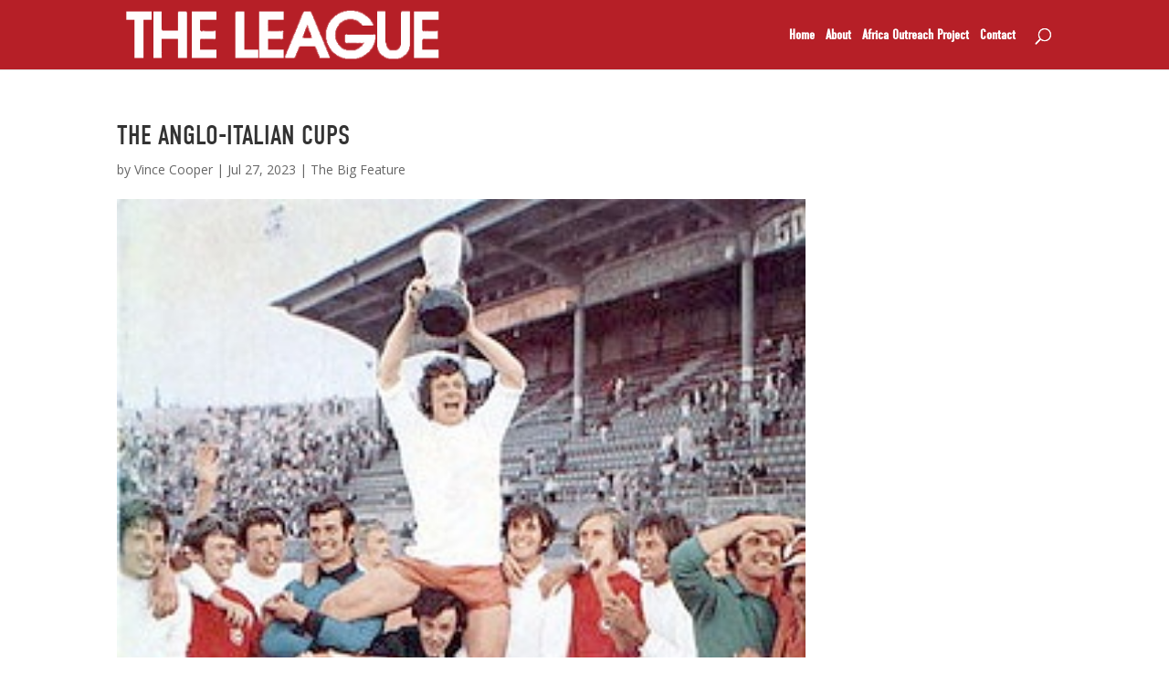

--- FILE ---
content_type: text/html; charset=UTF-8
request_url: https://readtheleague.com/the-big-feature/anglo-italian
body_size: 65383
content:
<!DOCTYPE html>
<html lang="en-US">
<head>
	<meta charset="UTF-8" />
<meta http-equiv="X-UA-Compatible" content="IE=edge">
	<link rel="pingback" href="https://readtheleague.com/xmlrpc.php" />

	<script type="text/javascript">
		document.documentElement.className = 'js';
	</script>

	<script>var et_site_url='https://readtheleague.com';var et_post_id='3452';function et_core_page_resource_fallback(a,b){"undefined"===typeof b&&(b=a.sheet.cssRules&&0===a.sheet.cssRules.length);b&&(a.onerror=null,a.onload=null,a.href?a.href=et_site_url+"/?et_core_page_resource="+a.id+et_post_id:a.src&&(a.src=et_site_url+"/?et_core_page_resource="+a.id+et_post_id))}
</script><title>THE ANGLO-ITALIAN CUPS | Read The League</title>
<meta name='robots' content='max-image-preview:large' />
<link rel='dns-prefetch' href='//use.typekit.net' />
<link rel='dns-prefetch' href='//fonts.googleapis.com' />
<link rel="alternate" type="application/rss+xml" title="Read The League &raquo; Feed" href="https://readtheleague.com/feed" />
<link rel="alternate" type="application/rss+xml" title="Read The League &raquo; Comments Feed" href="https://readtheleague.com/comments/feed" />
<link rel="alternate" title="oEmbed (JSON)" type="application/json+oembed" href="https://readtheleague.com/wp-json/oembed/1.0/embed?url=https%3A%2F%2Freadtheleague.com%2Fthe-big-feature%2Fanglo-italian" />
<link rel="alternate" title="oEmbed (XML)" type="text/xml+oembed" href="https://readtheleague.com/wp-json/oembed/1.0/embed?url=https%3A%2F%2Freadtheleague.com%2Fthe-big-feature%2Fanglo-italian&#038;format=xml" />
<meta content="ReadTheLeague Theme v.1.0.2" name="generator"/><style id='wp-img-auto-sizes-contain-inline-css' type='text/css'>
img:is([sizes=auto i],[sizes^="auto," i]){contain-intrinsic-size:3000px 1500px}
/*# sourceURL=wp-img-auto-sizes-contain-inline-css */
</style>
<style id='wp-emoji-styles-inline-css' type='text/css'>

	img.wp-smiley, img.emoji {
		display: inline !important;
		border: none !important;
		box-shadow: none !important;
		height: 1em !important;
		width: 1em !important;
		margin: 0 0.07em !important;
		vertical-align: -0.1em !important;
		background: none !important;
		padding: 0 !important;
	}
/*# sourceURL=wp-emoji-styles-inline-css */
</style>
<style id='wp-block-library-inline-css' type='text/css'>
:root{--wp-block-synced-color:#7a00df;--wp-block-synced-color--rgb:122,0,223;--wp-bound-block-color:var(--wp-block-synced-color);--wp-editor-canvas-background:#ddd;--wp-admin-theme-color:#007cba;--wp-admin-theme-color--rgb:0,124,186;--wp-admin-theme-color-darker-10:#006ba1;--wp-admin-theme-color-darker-10--rgb:0,107,160.5;--wp-admin-theme-color-darker-20:#005a87;--wp-admin-theme-color-darker-20--rgb:0,90,135;--wp-admin-border-width-focus:2px}@media (min-resolution:192dpi){:root{--wp-admin-border-width-focus:1.5px}}.wp-element-button{cursor:pointer}:root .has-very-light-gray-background-color{background-color:#eee}:root .has-very-dark-gray-background-color{background-color:#313131}:root .has-very-light-gray-color{color:#eee}:root .has-very-dark-gray-color{color:#313131}:root .has-vivid-green-cyan-to-vivid-cyan-blue-gradient-background{background:linear-gradient(135deg,#00d084,#0693e3)}:root .has-purple-crush-gradient-background{background:linear-gradient(135deg,#34e2e4,#4721fb 50%,#ab1dfe)}:root .has-hazy-dawn-gradient-background{background:linear-gradient(135deg,#faaca8,#dad0ec)}:root .has-subdued-olive-gradient-background{background:linear-gradient(135deg,#fafae1,#67a671)}:root .has-atomic-cream-gradient-background{background:linear-gradient(135deg,#fdd79a,#004a59)}:root .has-nightshade-gradient-background{background:linear-gradient(135deg,#330968,#31cdcf)}:root .has-midnight-gradient-background{background:linear-gradient(135deg,#020381,#2874fc)}:root{--wp--preset--font-size--normal:16px;--wp--preset--font-size--huge:42px}.has-regular-font-size{font-size:1em}.has-larger-font-size{font-size:2.625em}.has-normal-font-size{font-size:var(--wp--preset--font-size--normal)}.has-huge-font-size{font-size:var(--wp--preset--font-size--huge)}.has-text-align-center{text-align:center}.has-text-align-left{text-align:left}.has-text-align-right{text-align:right}.has-fit-text{white-space:nowrap!important}#end-resizable-editor-section{display:none}.aligncenter{clear:both}.items-justified-left{justify-content:flex-start}.items-justified-center{justify-content:center}.items-justified-right{justify-content:flex-end}.items-justified-space-between{justify-content:space-between}.screen-reader-text{border:0;clip-path:inset(50%);height:1px;margin:-1px;overflow:hidden;padding:0;position:absolute;width:1px;word-wrap:normal!important}.screen-reader-text:focus{background-color:#ddd;clip-path:none;color:#444;display:block;font-size:1em;height:auto;left:5px;line-height:normal;padding:15px 23px 14px;text-decoration:none;top:5px;width:auto;z-index:100000}html :where(.has-border-color){border-style:solid}html :where([style*=border-top-color]){border-top-style:solid}html :where([style*=border-right-color]){border-right-style:solid}html :where([style*=border-bottom-color]){border-bottom-style:solid}html :where([style*=border-left-color]){border-left-style:solid}html :where([style*=border-width]){border-style:solid}html :where([style*=border-top-width]){border-top-style:solid}html :where([style*=border-right-width]){border-right-style:solid}html :where([style*=border-bottom-width]){border-bottom-style:solid}html :where([style*=border-left-width]){border-left-style:solid}html :where(img[class*=wp-image-]){height:auto;max-width:100%}:where(figure){margin:0 0 1em}html :where(.is-position-sticky){--wp-admin--admin-bar--position-offset:var(--wp-admin--admin-bar--height,0px)}@media screen and (max-width:600px){html :where(.is-position-sticky){--wp-admin--admin-bar--position-offset:0px}}

/*# sourceURL=wp-block-library-inline-css */
</style><style id='global-styles-inline-css' type='text/css'>
:root{--wp--preset--aspect-ratio--square: 1;--wp--preset--aspect-ratio--4-3: 4/3;--wp--preset--aspect-ratio--3-4: 3/4;--wp--preset--aspect-ratio--3-2: 3/2;--wp--preset--aspect-ratio--2-3: 2/3;--wp--preset--aspect-ratio--16-9: 16/9;--wp--preset--aspect-ratio--9-16: 9/16;--wp--preset--color--black: #000000;--wp--preset--color--cyan-bluish-gray: #abb8c3;--wp--preset--color--white: #ffffff;--wp--preset--color--pale-pink: #f78da7;--wp--preset--color--vivid-red: #cf2e2e;--wp--preset--color--luminous-vivid-orange: #ff6900;--wp--preset--color--luminous-vivid-amber: #fcb900;--wp--preset--color--light-green-cyan: #7bdcb5;--wp--preset--color--vivid-green-cyan: #00d084;--wp--preset--color--pale-cyan-blue: #8ed1fc;--wp--preset--color--vivid-cyan-blue: #0693e3;--wp--preset--color--vivid-purple: #9b51e0;--wp--preset--gradient--vivid-cyan-blue-to-vivid-purple: linear-gradient(135deg,rgb(6,147,227) 0%,rgb(155,81,224) 100%);--wp--preset--gradient--light-green-cyan-to-vivid-green-cyan: linear-gradient(135deg,rgb(122,220,180) 0%,rgb(0,208,130) 100%);--wp--preset--gradient--luminous-vivid-amber-to-luminous-vivid-orange: linear-gradient(135deg,rgb(252,185,0) 0%,rgb(255,105,0) 100%);--wp--preset--gradient--luminous-vivid-orange-to-vivid-red: linear-gradient(135deg,rgb(255,105,0) 0%,rgb(207,46,46) 100%);--wp--preset--gradient--very-light-gray-to-cyan-bluish-gray: linear-gradient(135deg,rgb(238,238,238) 0%,rgb(169,184,195) 100%);--wp--preset--gradient--cool-to-warm-spectrum: linear-gradient(135deg,rgb(74,234,220) 0%,rgb(151,120,209) 20%,rgb(207,42,186) 40%,rgb(238,44,130) 60%,rgb(251,105,98) 80%,rgb(254,248,76) 100%);--wp--preset--gradient--blush-light-purple: linear-gradient(135deg,rgb(255,206,236) 0%,rgb(152,150,240) 100%);--wp--preset--gradient--blush-bordeaux: linear-gradient(135deg,rgb(254,205,165) 0%,rgb(254,45,45) 50%,rgb(107,0,62) 100%);--wp--preset--gradient--luminous-dusk: linear-gradient(135deg,rgb(255,203,112) 0%,rgb(199,81,192) 50%,rgb(65,88,208) 100%);--wp--preset--gradient--pale-ocean: linear-gradient(135deg,rgb(255,245,203) 0%,rgb(182,227,212) 50%,rgb(51,167,181) 100%);--wp--preset--gradient--electric-grass: linear-gradient(135deg,rgb(202,248,128) 0%,rgb(113,206,126) 100%);--wp--preset--gradient--midnight: linear-gradient(135deg,rgb(2,3,129) 0%,rgb(40,116,252) 100%);--wp--preset--font-size--small: 13px;--wp--preset--font-size--medium: 20px;--wp--preset--font-size--large: 36px;--wp--preset--font-size--x-large: 42px;--wp--preset--spacing--20: 0.44rem;--wp--preset--spacing--30: 0.67rem;--wp--preset--spacing--40: 1rem;--wp--preset--spacing--50: 1.5rem;--wp--preset--spacing--60: 2.25rem;--wp--preset--spacing--70: 3.38rem;--wp--preset--spacing--80: 5.06rem;--wp--preset--shadow--natural: 6px 6px 9px rgba(0, 0, 0, 0.2);--wp--preset--shadow--deep: 12px 12px 50px rgba(0, 0, 0, 0.4);--wp--preset--shadow--sharp: 6px 6px 0px rgba(0, 0, 0, 0.2);--wp--preset--shadow--outlined: 6px 6px 0px -3px rgb(255, 255, 255), 6px 6px rgb(0, 0, 0);--wp--preset--shadow--crisp: 6px 6px 0px rgb(0, 0, 0);}:where(.is-layout-flex){gap: 0.5em;}:where(.is-layout-grid){gap: 0.5em;}body .is-layout-flex{display: flex;}.is-layout-flex{flex-wrap: wrap;align-items: center;}.is-layout-flex > :is(*, div){margin: 0;}body .is-layout-grid{display: grid;}.is-layout-grid > :is(*, div){margin: 0;}:where(.wp-block-columns.is-layout-flex){gap: 2em;}:where(.wp-block-columns.is-layout-grid){gap: 2em;}:where(.wp-block-post-template.is-layout-flex){gap: 1.25em;}:where(.wp-block-post-template.is-layout-grid){gap: 1.25em;}.has-black-color{color: var(--wp--preset--color--black) !important;}.has-cyan-bluish-gray-color{color: var(--wp--preset--color--cyan-bluish-gray) !important;}.has-white-color{color: var(--wp--preset--color--white) !important;}.has-pale-pink-color{color: var(--wp--preset--color--pale-pink) !important;}.has-vivid-red-color{color: var(--wp--preset--color--vivid-red) !important;}.has-luminous-vivid-orange-color{color: var(--wp--preset--color--luminous-vivid-orange) !important;}.has-luminous-vivid-amber-color{color: var(--wp--preset--color--luminous-vivid-amber) !important;}.has-light-green-cyan-color{color: var(--wp--preset--color--light-green-cyan) !important;}.has-vivid-green-cyan-color{color: var(--wp--preset--color--vivid-green-cyan) !important;}.has-pale-cyan-blue-color{color: var(--wp--preset--color--pale-cyan-blue) !important;}.has-vivid-cyan-blue-color{color: var(--wp--preset--color--vivid-cyan-blue) !important;}.has-vivid-purple-color{color: var(--wp--preset--color--vivid-purple) !important;}.has-black-background-color{background-color: var(--wp--preset--color--black) !important;}.has-cyan-bluish-gray-background-color{background-color: var(--wp--preset--color--cyan-bluish-gray) !important;}.has-white-background-color{background-color: var(--wp--preset--color--white) !important;}.has-pale-pink-background-color{background-color: var(--wp--preset--color--pale-pink) !important;}.has-vivid-red-background-color{background-color: var(--wp--preset--color--vivid-red) !important;}.has-luminous-vivid-orange-background-color{background-color: var(--wp--preset--color--luminous-vivid-orange) !important;}.has-luminous-vivid-amber-background-color{background-color: var(--wp--preset--color--luminous-vivid-amber) !important;}.has-light-green-cyan-background-color{background-color: var(--wp--preset--color--light-green-cyan) !important;}.has-vivid-green-cyan-background-color{background-color: var(--wp--preset--color--vivid-green-cyan) !important;}.has-pale-cyan-blue-background-color{background-color: var(--wp--preset--color--pale-cyan-blue) !important;}.has-vivid-cyan-blue-background-color{background-color: var(--wp--preset--color--vivid-cyan-blue) !important;}.has-vivid-purple-background-color{background-color: var(--wp--preset--color--vivid-purple) !important;}.has-black-border-color{border-color: var(--wp--preset--color--black) !important;}.has-cyan-bluish-gray-border-color{border-color: var(--wp--preset--color--cyan-bluish-gray) !important;}.has-white-border-color{border-color: var(--wp--preset--color--white) !important;}.has-pale-pink-border-color{border-color: var(--wp--preset--color--pale-pink) !important;}.has-vivid-red-border-color{border-color: var(--wp--preset--color--vivid-red) !important;}.has-luminous-vivid-orange-border-color{border-color: var(--wp--preset--color--luminous-vivid-orange) !important;}.has-luminous-vivid-amber-border-color{border-color: var(--wp--preset--color--luminous-vivid-amber) !important;}.has-light-green-cyan-border-color{border-color: var(--wp--preset--color--light-green-cyan) !important;}.has-vivid-green-cyan-border-color{border-color: var(--wp--preset--color--vivid-green-cyan) !important;}.has-pale-cyan-blue-border-color{border-color: var(--wp--preset--color--pale-cyan-blue) !important;}.has-vivid-cyan-blue-border-color{border-color: var(--wp--preset--color--vivid-cyan-blue) !important;}.has-vivid-purple-border-color{border-color: var(--wp--preset--color--vivid-purple) !important;}.has-vivid-cyan-blue-to-vivid-purple-gradient-background{background: var(--wp--preset--gradient--vivid-cyan-blue-to-vivid-purple) !important;}.has-light-green-cyan-to-vivid-green-cyan-gradient-background{background: var(--wp--preset--gradient--light-green-cyan-to-vivid-green-cyan) !important;}.has-luminous-vivid-amber-to-luminous-vivid-orange-gradient-background{background: var(--wp--preset--gradient--luminous-vivid-amber-to-luminous-vivid-orange) !important;}.has-luminous-vivid-orange-to-vivid-red-gradient-background{background: var(--wp--preset--gradient--luminous-vivid-orange-to-vivid-red) !important;}.has-very-light-gray-to-cyan-bluish-gray-gradient-background{background: var(--wp--preset--gradient--very-light-gray-to-cyan-bluish-gray) !important;}.has-cool-to-warm-spectrum-gradient-background{background: var(--wp--preset--gradient--cool-to-warm-spectrum) !important;}.has-blush-light-purple-gradient-background{background: var(--wp--preset--gradient--blush-light-purple) !important;}.has-blush-bordeaux-gradient-background{background: var(--wp--preset--gradient--blush-bordeaux) !important;}.has-luminous-dusk-gradient-background{background: var(--wp--preset--gradient--luminous-dusk) !important;}.has-pale-ocean-gradient-background{background: var(--wp--preset--gradient--pale-ocean) !important;}.has-electric-grass-gradient-background{background: var(--wp--preset--gradient--electric-grass) !important;}.has-midnight-gradient-background{background: var(--wp--preset--gradient--midnight) !important;}.has-small-font-size{font-size: var(--wp--preset--font-size--small) !important;}.has-medium-font-size{font-size: var(--wp--preset--font-size--medium) !important;}.has-large-font-size{font-size: var(--wp--preset--font-size--large) !important;}.has-x-large-font-size{font-size: var(--wp--preset--font-size--x-large) !important;}
/*# sourceURL=global-styles-inline-css */
</style>

<style id='classic-theme-styles-inline-css' type='text/css'>
/*! This file is auto-generated */
.wp-block-button__link{color:#fff;background-color:#32373c;border-radius:9999px;box-shadow:none;text-decoration:none;padding:calc(.667em + 2px) calc(1.333em + 2px);font-size:1.125em}.wp-block-file__button{background:#32373c;color:#fff;text-decoration:none}
/*# sourceURL=/wp-includes/css/classic-themes.min.css */
</style>
<link rel='stylesheet' id='readtl-style-css' href='https://readtheleague.com/wp-content/themes/readtheleague/style.css?ver=6.9' type='text/css' media='all' />
<link rel='stylesheet' id='font-awesome-css' href='https://readtheleague.com/wp-content/themes/readtheleague/css/font-awesome.min.css?ver=4.0.3' type='text/css' media='all' />
<link rel='stylesheet' id='style-name-css' href='https://readtheleague.com/wp-content/themes/readtheleague/css/font-awesome.min.css?ver=6.9' type='text/css' media='all' />
<link crossorigin="anonymous" rel='stylesheet' id='style-fonts-css' href='//fonts.googleapis.com/css?family=Roboto%3A500%2C300&#038;ver=6.9' type='text/css' media='all' />
<link crossorigin="anonymous" rel='stylesheet' id='divi-fonts-css' href='https://fonts.googleapis.com/css?family=Open+Sans:300italic,400italic,600italic,700italic,800italic,400,300,600,700,800&#038;subset=latin,latin-ext&#038;display=swap' type='text/css' media='all' />
<link rel='stylesheet' id='divi-style-css' href='https://readtheleague.com/wp-content/themes/readtheleague/style.css?ver=4.9.4' type='text/css' media='all' />
<link crossorigin="anonymous" rel='stylesheet' id='et-builder-googlefonts-cached-css' href='https://fonts.googleapis.com/css?family=Nunito:200,200italic,300,300italic,regular,italic,600,600italic,700,700italic,800,800italic,900,900italic&#038;subset=cyrillic,cyrillic-ext,latin,latin-ext,vietnamese&#038;display=swap' type='text/css' media='all' />
<link rel='stylesheet' id='dashicons-css' href='https://readtheleague.com/wp-includes/css/dashicons.min.css?ver=6.9' type='text/css' media='all' />
<script type="text/javascript" src="https://readtheleague.com/wp-includes/js/jquery/jquery.min.js?ver=3.7.1" id="jquery-core-js"></script>
<script type="text/javascript" src="https://readtheleague.com/wp-includes/js/jquery/jquery-migrate.min.js?ver=3.4.1" id="jquery-migrate-js"></script>
<link rel="https://api.w.org/" href="https://readtheleague.com/wp-json/" /><link rel="alternate" title="JSON" type="application/json" href="https://readtheleague.com/wp-json/wp/v2/posts/3452" /><link rel="EditURI" type="application/rsd+xml" title="RSD" href="https://readtheleague.com/xmlrpc.php?rsd" />
<meta name="generator" content="WordPress 6.9" />
<link rel="canonical" href="https://readtheleague.com/the-big-feature/anglo-italian" />
<link rel='shortlink' href='https://readtheleague.com/?p=3452' />
<meta name="viewport" content="width=device-width, initial-scale=1.0, maximum-scale=1.0, user-scalable=0" /><link rel="preload" href="https://readtheleague.com/wp-content/themes/Divi/core/admin/fonts/modules.ttf" as="font" crossorigin="anonymous"><link rel="amphtml" href="https://readtheleague.com/the-big-feature/anglo-italian?amp=1"><link rel="stylesheet" id="et-divi-customizer-global-cached-inline-styles" href="https://readtheleague.com/wp-content/et-cache/global/et-divi-customizer-global-17672654869542.min.css" onerror="et_core_page_resource_fallback(this, true)" onload="et_core_page_resource_fallback(this)" /></head>
<body class="wp-singular post-template-default single single-post postid-3452 single-format-standard wp-theme-Divi wp-child-theme-readtheleague the-big-feature et_pb_button_helper_class et_non_fixed_nav et_show_nav et_pb_show_title et_primary_nav_dropdown_animation_fade et_secondary_nav_dropdown_animation_fade et_header_style_left et_pb_footer_columns4 et_cover_background et_pb_gutter osx et_pb_gutters3 et_right_sidebar et_divi_theme et-db et_minified_js et_minified_css">
	<div id="page-container">

	
	
			<header id="main-header" data-height-onload="62">
			<div class="container clearfix et_menu_container">
							<div class="logo_container">
					<span class="logo_helper"></span>
					<a href="https://readtheleague.com/">
						<img src="https://readtheleague.com/wp-content/uploads/2016/08/logofooter.png" alt="Read The League" id="logo" data-height-percentage="78" />
					</a>
				</div>
							<div id="et-top-navigation" data-height="62" data-fixed-height="40">
											<nav id="top-menu-nav">
						<ul id="top-menu" class="nav"><li id="menu-item-183" class="menu-item menu-item-type-post_type menu-item-object-page menu-item-home menu-item-183"><a href="https://readtheleague.com/">Home</a></li>
<li id="menu-item-190" class="menu-item menu-item-type-post_type menu-item-object-page menu-item-190"><a href="https://readtheleague.com/about">About</a></li>
<li id="menu-item-381" class="menu-item menu-item-type-post_type menu-item-object-page menu-item-381"><a href="https://readtheleague.com/africa-outreach-project">Africa Outreach Project</a></li>
<li id="menu-item-193" class="menu-item menu-item-type-post_type menu-item-object-page menu-item-193"><a href="https://readtheleague.com/contact">Contact</a></li>
</ul>						</nav>
					
					
					
										<div id="et_top_search">
						<span id="et_search_icon"></span>
					</div>
					
					<div id="et_mobile_nav_menu">
				<div class="mobile_nav closed">
					<span class="select_page">Select Page</span>
					<span class="mobile_menu_bar mobile_menu_bar_toggle"></span>
				</div>
			</div>				</div> <!-- #et-top-navigation -->
			</div> <!-- .container -->
			<div class="et_search_outer">
				<div class="container et_search_form_container">
					<form role="search" method="get" class="et-search-form" action="https://readtheleague.com/">
					<input type="search" class="et-search-field" placeholder="Search &hellip;" value="" name="s" title="Search for:" />					</form>
					<span class="et_close_search_field"></span>
				</div>
			</div>
		</header> <!-- #main-header -->
			<div id="et-main-area">
	<script async src="//pagead2.googlesyndication.com/pagead/js/adsbygoogle.js"></script>
<script>
  (adsbygoogle = window.adsbygoogle || []).push({
    google_ad_client: "ca-pub-4041992821442115",
    enable_page_level_ads: true
  });
</script>

<div id="main-content">
	<div class="container">
		<div id="content-area" class="clearfix">
			<div id="left-area">
							
				
				<article id="post-3452" class="et_pb_post post-3452 post type-post status-publish format-standard has-post-thumbnail hentry category-the-big-feature">
											<div class="et_post_meta_wrapper">
							<h1 class="entry-title">THE ANGLO-ITALIAN CUPS</h1>

						<p class="post-meta"> by <span class="author vcard"><a href="https://readtheleague.com/author/vince-cooper" title="Posts by Vince Cooper" rel="author">Vince Cooper</a></span> | <span class="published">Jul 27, 2023</span> | <a href="https://readtheleague.com/category/the-big-feature" rel="category tag">The Big Feature</a></p><img src="https://readtheleague.com/wp-content/uploads/2018/10/IMG_9857.jpeg" alt="THE ANGLO-ITALIAN CUPS" class="" width="1080" height="675" />
												</div> <!-- .et_post_meta_wrapper -->
				
					<div class="entry-content">
					<p>BY Vince Cooper</p>
<p>THERE have been a number of different Anglo-Italian Cup competitions including, a little confusingly, two at the same time for a couple of seasons in the 70s</p>
<p>We’re going to clear up the confusion (or perhaps create more) with the definitive (or not) history of the tournament (or tournaments)</p>
<p>The idea was first mooted In 1967 when 3rd Division Queen’s Park Rangers shocked football by beating top-tier West Bromwich Albion to take the League Cup. What should have been a ticket into Europe was denied the West London team by a UEFA rule that prohibited third-tier teams from playing in continental competitions.</p>
<p><a href="https://readtheleague.com/the-big-feature/the-anglo-italian-cups/attachment/a3c4db9b-316a-4544-867d-b741474315d2" rel="attachment wp-att-3461"><img fetchpriority="high" decoding="async" class="alignnone size-medium wp-image-3461" src="https://readtheleague.com/wp-content/uploads/2018/10/A3C4DB9B-316A-4544-867D-B741474315D2-300x198.jpeg" alt="" width="300" height="198" srcset="https://readtheleague.com/wp-content/uploads/2018/10/A3C4DB9B-316A-4544-867D-B741474315D2-300x198.jpeg 300w, https://readtheleague.com/wp-content/uploads/2018/10/A3C4DB9B-316A-4544-867D-B741474315D2-768x507.jpeg 768w, https://readtheleague.com/wp-content/uploads/2018/10/A3C4DB9B-316A-4544-867D-B741474315D2.jpeg 1024w" sizes="(max-width: 300px) 100vw, 300px" /></a></p>
<p><em>Swindon Town 1969</em></p>
<p><strong>THE INTERNATIONAL LEAGUE CUP WINNERS’ CUP</strong></p>
<p>When the same thing occurred with Swindon Town beating Arsenal two years later, the Football League decided to compensate the Wiltshire club by organising a two-legged match with Coppa Italia winners Roma.</p>
<p><a href="https://readtheleague.com/the-big-feature/the-anglo-italian-cups/attachment/7cf1e1f9-6550-483e-b603-1db9c4b2d3fb" rel="attachment wp-att-3454"><img loading="lazy" decoding="async" class="alignnone size-medium wp-image-3454" src="https://readtheleague.com/wp-content/uploads/2018/10/7CF1E1F9-6550-483E-B603-1DB9C4B2D3FB-196x300.jpeg" alt="" width="196" height="300" srcset="https://readtheleague.com/wp-content/uploads/2018/10/7CF1E1F9-6550-483E-B603-1DB9C4B2D3FB-196x300.jpeg 196w, https://readtheleague.com/wp-content/uploads/2018/10/7CF1E1F9-6550-483E-B603-1DB9C4B2D3FB.jpeg 255w" sizes="auto, (max-width: 196px) 100vw, 196px" /></a></p>
<p><em>The Second leg programme</em></p>
<p>Swindon lost the first-leg in front of an estimated crowd of 50,000 at Rome’s Stadio Olimpico although the 2-1 defeat gave them hope for the return. In fact The Robins could well have returned all-square.</p>
<p>Fabio Enzo gave the hosts the lead from the spot after English referee Kevin Howley awarded a dubious penalty (one of the features of the two-legged ties was that the refs were from the visiting team’s country).</p>
<p>The Italians had dominated the first half but seven minutes into the second period their visitors levelled. A great run on the right by Rod Thomas ended with the Town man obstructed. From the resulting free-kick the ball ran loose and Peter Noble was on hand to drive it home.</p>
<p><img loading="lazy" decoding="async" class="alignnone size-medium wp-image-6574" src="https://readtheleague.com/wp-content/uploads/2018/10/IMG_9453-150x300.jpeg" alt="" width="150" height="300" srcset="https://readtheleague.com/wp-content/uploads/2018/10/IMG_9453-150x300.jpeg 150w, https://readtheleague.com/wp-content/uploads/2018/10/IMG_9453.jpeg 412w" sizes="auto, (max-width: 150px) 100vw, 150px" /></p>
<p><em>Winning goalscorer Renato Cappellini</em></p>
<p>Renato Capoellini’s header restored home advantage but Swindon had good chances to equalise again in the closing stages and came away with a creditable 2-1 loss.</p>
<p>There were 11,976 in attendance at the County Ground for the return two weeks later and they witnessed a Swindon display that might have even outshone the Wembley win over Arsenal.</p>
<p><img loading="lazy" decoding="async" class="alignnone size-medium wp-image-6573" src="https://readtheleague.com/wp-content/uploads/2018/10/IMG_9452-1-300x167.jpeg" alt="" width="300" height="167" /></p>
<p><em>Action from the second leg at the County Ground</em></p>
<p>Arthur Horsfield struck after just five minutes to level the tie on aggregate and it was one-way traffic with Horsfield scoring twice more and Don Rogers also finding the net giving the Wiltshire team a 4-0 win on the day, 5-2 on aggregate to give Fred Ford’s men a famous win over Helenio Herrera and Roma.</p>
<p>Ford had been brought in to replace League Cup-winning manager Danny Williams after the latter had left to take over at Sheffield Wednesday and he would enjoy a fine first season with a pair of Anglo-Italian wins to go alongside a highest-ever league placing of 5th in the 3rd Division.</p>
<p><img loading="lazy" decoding="async" class="alignnone size-full wp-image-6579" src="https://readtheleague.com/wp-content/uploads/2018/10/IMG_9455.jpeg" alt="" width="183" height="275" /></p>
<p><em>Swindon’s hat-trick hero Arthur Horsfield.</em></p>
<p><strong>ANGLO-ITALIAN LEAGUE CUP WINNERS’ CUP</strong></p>
<p>There was a slight name change for year two but the concept remained the same, Copa Italia winners v League Cup winners.</p>
<p>Manchester City had completed a cup double in the previous campaign, not only beating West Bromwich Albion in the League Cup final but also claiming the European Cup Winners’ Cup.  Bologna claimed the Copa Italia by winning a four-team league containing Torino, Cagliari and Varese.</p>
<p><img loading="lazy" decoding="async" class="alignnone size-medium wp-image-6566" src="https://readtheleague.com/wp-content/uploads/2018/10/IMG_9444-151x300.jpeg" alt="" width="151" height="300" srcset="https://readtheleague.com/wp-content/uploads/2018/10/IMG_9444-151x300.jpeg 151w, https://readtheleague.com/wp-content/uploads/2018/10/IMG_9444.jpeg 440w" sizes="auto, (max-width: 151px) 100vw, 151px" /></p>
<p><em>Bologna’s first-leg scorer </em><em>Francesco Rizzo</em></p>
<p>Bologna won the the first leg at their Stadio Renato Dall’Ara by a solitary goal from Italian international Francesco Rizzo. The return drew a crowd of 25,843 to Maine Road with most no doubt expecting a star-studded City to turn things around, especially with the Italians missing three first choice players.</p>
<p><img loading="lazy" decoding="async" class="alignnone size-medium wp-image-6567" src="https://readtheleague.com/wp-content/uploads/2018/10/IMG_9443-300x153.jpeg" alt="" width="300" height="153" srcset="https://readtheleague.com/wp-content/uploads/2018/10/IMG_9443-300x153.jpeg 300w, https://readtheleague.com/wp-content/uploads/2018/10/IMG_9443.jpeg 450w" sizes="auto, (max-width: 300px) 100vw, 300px" /></p>
<p><em>City players applaud their conquerors</em></p>
<p>But the Italians had other ideas. They shocked their hosts when Marino Perani fired them into a 16th-minute lead which Francis Lee equalised ten minutes later. Veteran goalkeeper Giuseppe Vavassori then held the Citizens at bay and Bologna retook the lead when winger Bruno Pace, who had set up his team’s first goal did it again, this time crossing for Giuseppe Savoldi to score. George Heslop equalised on the night for City but that 1-0 home win meant that it was the Italians who claimed the trophy.</p>
<p>The third staging saw Tottenham Hotspur take on Torino and record a comfortable 3-0 aggregate victory in the last staging of the tournament.</p>
<p><img loading="lazy" decoding="async" class="alignnone size-medium wp-image-6569" src="https://readtheleague.com/wp-content/uploads/2018/10/IMG_9448-195x300.jpeg" alt="" width="195" height="300" /></p>
<p><em>Action from Torino v Spurs</em></p>
<p>Spurs travelled to Turin for the first leg and after an hour of goalless football, Steve Perryman burst clear on the right wing and saw his cross met perfectly by Martin Chivers who fired home to give the Londoners a lead they thoroughly deserved on a night where they dominated their opponents in front of 50,000 fans.</p>
<p><img loading="lazy" decoding="async" class="alignnone size-medium wp-image-6570" src="https://readtheleague.com/wp-content/uploads/2018/10/IMG_9449-171x300.jpeg" alt="" width="171" height="300" /></p>
<p><em>The line-ups for the second leg</em></p>
<p>The 31,403 in attendance for the second leg at White Hart Lane was further evidence of how much fans enjoyed seeing their team face continental opposition. This time they saw a dominant Spurs with goals from Chivers and Alan Gilzean, sealing the win. The victory was the first of two European trophies Spurs would win that season as they also took the UEFA Cup.</p>
<p><img loading="lazy" decoding="async" class="alignnone size-medium wp-image-7112" src="https://readtheleague.com/wp-content/uploads/2018/10/IMG_9928-300x208.jpeg" alt="" width="300" height="208" /></p>
<p><em>Spurs with the trophy</em></p>
<p><strong>THE ANGLO-ITALIAN CUP WINNERS CUP</strong></p>
<p>That competition then took a four-year break before returning in 1975 with a change as it was now between the Coppa Italia and F.A. Cup winners.</p>
<p>West Ham had taken the F. A. Cup with a win over Fulham whilst Fiorentina had claimed the Italian competition, which had by now reverted to a one-off final, beating Milan 3-2 in a thriller in Rome.</p>
<p>The first match took place in early September with The Hammers having made a decent start in England whilst <em>I Viola’s </em>season had yet to get underway.</p>
<p>Advantage Hammers? Not quite. At the Stadio Artemio Franchi West Ham ‘keeper Melvyn Day allowed Vincenzo Guerini’s shot through his hands after 20 minutes and that proved to be the only goal action the 30,000 crowd saw.</p>
<p>It was three months before the teams met in the second leg at Upton Park, both teams were struggling in their respective leagues with West Ham having tumbled down the table following a good start and Fiorentina second from bottom in Serie A.</p>
<p>England manager Don Revie was among a disappointing 14,699 crowd, no doubt in preparation for England’s upcoming World Cup qualifiers against Italy and with an eye on promising youngster Giancarlo Antognoni.</p>
<div id="attachment_7059" style="width: 230px" class="wp-caption alignnone"><img loading="lazy" decoding="async" aria-describedby="caption-attachment-7059" class="size-medium wp-image-7059" src="https://readtheleague.com/wp-content/uploads/2018/10/IMG_9859-220x300.jpeg" alt="" width="220" height="300" /><p id="caption-attachment-7059" class="wp-caption-text"><em>Giancarlo Antognoni</em></p></div>
<p>Once again the Italians took the lead in the 20th minute, with the goal this time coming from Walter Speggiorin. After that Antognoni ran the show and, try as they might, The Hammers couldn’t get in a blow falling to a second single-goal defeat.</p>
<p><img loading="lazy" decoding="async" class="alignnone size-full wp-image-7058" src="https://readtheleague.com/wp-content/uploads/2018/10/IMG_9858.jpeg" alt="" width="193" height="261" /></p>
<p>The final staging came in 1976 when Southampton, who had shocked Manchester United at Wembley, took on Napoli who hammered Hellas Verona 4-0 to take the Copa Italia.</p>
<p><img loading="lazy" decoding="async" class="alignnone size-medium wp-image-7062" src="https://readtheleague.com/wp-content/uploads/2018/10/IMG_9860-202x300.jpeg" alt="" width="202" height="300" srcset="https://readtheleague.com/wp-content/uploads/2018/10/IMG_9860-202x300.jpeg 202w, https://readtheleague.com/wp-content/uploads/2018/10/IMG_9860.jpeg 340w" sizes="auto, (max-width: 202px) 100vw, 202px" /></p>
<p><em>Walter Speggiorin of Napoli</em></p>
<p>Saints took a 1-0 lead to Naples courtesy of a Steve Williams goal in the first leg in September but they were overwhelmed when the teams met again, losing 4-0 at the Stadio San Paolo. Walter Speggiori, who had scored for Fiorentina against West Ham the year before had by this time moved on to Napoli and he again proved his liking for English opposition, netting twice.</p>
<p><img loading="lazy" decoding="async" class="alignnone size-full wp-image-6571" src="https://readtheleague.com/wp-content/uploads/2018/10/IMG_9450.jpeg" alt="" width="194" height="259" /></p>
<p><em>Gigi Peronace</em></p>
<p><strong>THE ANGLO-ITALIAN CUP</strong></p>
<p>In the meantime Italian ‘super agent’  Gigi Peronace &#8211; the man behind the transfers of Jimmy Greaves, Denis Law and John Charles and others to Italy in the late 50s and early 60s’ &#8211; came up with the concept of a summer tournament between English and Italian teams and thus the Anglo-Italian cup was born.</p>
<p>The competition was initially seen (in 1970) as a way of paying players’ wages in an extended close-season due to the staging of the World Cup in Mexico.</p>
<p>The format was a little confusing. There was six teams from each country divided into three groups of four. However, within the group the team’s only met their foreign counterparts, home and away. All points (including one for every goal scored) were then added up to produce two national ‘group’ winners who met in the final.</p>
<p>So, the points that you got against one set of teams would count in a ‘league’ with a completely different set!</p>
<p><strong>1970</strong></p>
<p>The six English sides in the first staging were Sheffield Wednesday, Swindon Town, Middlesbrough, West Bromwich Albion, Sunderland and Wolverhampton Wanderers. Representing Italy were Juventus, Napoli, Lanerossi Vicenza, A.S Roma, ACF Fiorentina and S.S Lazio.</p>
<p>Swindon recorded a home and away double against Juventus and also won on the road against Napoli although they lost the home match against the men from Naples. The seven goals Swindon scored saw them finish above unbeaten Middlesbrough, who scored a goal less, and Wolves whose 2-0 defeat to Lazio on the last day saw them just miss out.</p>
<p>The winners of the Italian ‘half’ came from the same group. Naples won two and lost two of their matches but banged in 10 goals which gave them a 14-point haul annd enabled them to finish four points clear of second-placed Fiorentina.</p>
<p><a href="https://readtheleague.com/the-big-feature/the-anglo-italian-cups/attachment/2d3409eb-4db4-449d-8851-3383a3ac1908" rel="attachment wp-att-3458"><img loading="lazy" decoding="async" class="alignnone size-medium wp-image-3458" src="https://readtheleague.com/wp-content/uploads/2018/10/2D3409EB-4DB4-449D-8851-3383A3AC1908-300x174.jpeg" alt="" width="300" height="174" srcset="https://readtheleague.com/wp-content/uploads/2018/10/2D3409EB-4DB4-449D-8851-3383A3AC1908-300x174.jpeg 300w, https://readtheleague.com/wp-content/uploads/2018/10/2D3409EB-4DB4-449D-8851-3383A3AC1908.jpeg 528w" sizes="auto, (max-width: 300px) 100vw, 300px" /></a></p>
<p><em>Swindon Town with the trophy</em></p>
<p>So it was Napoli and Swindon Town who met in the San Paolo Naples in front of 55,000 fans to decide the outcome. The match was marred by crowd trouble but when football was played the Wiltshire club were clearly on top. Peter Noble had scored twice and Arthur Horsfield added a third when the referee brought the game to an early end after 79 minutes.</p>
<p><a href="https://readtheleague.com/the-big-feature/the-anglo-italian-cups/attachment/d5f3f858-1d65-427c-a683-8811c0b53691" rel="attachment wp-att-3468"><img loading="lazy" decoding="async" class="alignnone size-medium wp-image-3468" src="https://readtheleague.com/wp-content/uploads/2018/10/D5F3F858-1D65-427C-A683-8811C0B53691-300x225.jpeg" alt="" width="300" height="225" srcset="https://readtheleague.com/wp-content/uploads/2018/10/D5F3F858-1D65-427C-A683-8811C0B53691-300x225.jpeg 300w, https://readtheleague.com/wp-content/uploads/2018/10/D5F3F858-1D65-427C-A683-8811C0B53691-510x382.jpeg 510w, https://readtheleague.com/wp-content/uploads/2018/10/D5F3F858-1D65-427C-A683-8811C0B53691.jpeg 600w" sizes="auto, (max-width: 300px) 100vw, 300px" /></a></p>
<p>Horsfield‘s goal cued a barrage of missiles to be hurled from the stands and Austrian ref Paul Schiller ordered the players off after a linesman was struck. The Italian fans had, it seems, been incensed by their team’s inability to match their English counterparts who once again belied their lowly domestic position by proving masters of the Italians.</p>
<p><strong>1971</strong></p>
<p>The 1971 tournament was played with the same format. The English representatives were headed by holders Swindon and joining them this time were Blackpool, Crystal Palace, Huddersfield Town, Stoke City and West Bromwich Albion. Representing Italy were Bologna, Cagliari, Inter,<span class="Apple-converted-space">  </span>Roma, Sampdoria and Hellas Verona.</p>
<p><a href="https://readtheleague.com/the-big-feature/the-anglo-italian-cups/attachment/1be9bc58-1f54-4c15-b04c-ca5a9e25df17" rel="attachment wp-att-3464"><img loading="lazy" decoding="async" class="alignnone size-medium wp-image-3464" src="https://readtheleague.com/wp-content/uploads/2018/10/1BE9BC58-1F54-4C15-B04C-CA5A9E25DF17-300x228.jpeg" alt="" width="300" height="228" srcset="https://readtheleague.com/wp-content/uploads/2018/10/1BE9BC58-1F54-4C15-B04C-CA5A9E25DF17-300x228.jpeg 300w, https://readtheleague.com/wp-content/uploads/2018/10/1BE9BC58-1F54-4C15-B04C-CA5A9E25DF17.jpeg 452w" sizes="auto, (max-width: 300px) 100vw, 300px" /></a></p>
<p>There were some notable performances by English clubs in the group stages.</p>
<p><img loading="lazy" decoding="async" class="alignnone size-medium wp-image-7052" src="https://readtheleague.com/wp-content/uploads/2018/10/IMG_9853-231x300.jpeg" alt="" width="231" height="300" /></p>
<p>Crystal<em> Palace v Inter Milan</em></p>
<p>Crystal Palace drew with Inter at home before beating them 2-1 in the San Siro with a brace from Bobby Tambling whilst Swindon were again impressive, putting four past Sampdoria at home before winning the return in Genoa.</p>
<p>But the holders were outdone by Blackpool who finished with an identical record of won 2 (both of their away games against Verona and Roma), drawn 1 and lost 1, but outscored their Wiltshire rivals by 10 goals to 9. Opposing them in the final would be Bologna, winners of the ‘Italian side’ of the draw after three victories and a defeat, and nine goals.</p>
<p><a href="https://readtheleague.com/the-big-feature/the-anglo-italian-cups/attachment/950f1fb7-acd4-4c07-8540-7da755ad1fe7" rel="attachment wp-att-3456"><img loading="lazy" decoding="async" class="alignnone size-full wp-image-3456" src="https://readtheleague.com/wp-content/uploads/2018/10/950F1FB7-ACD4-4C07-8540-7DA755AD1FE7.jpeg" alt="" width="250" height="238" /></a>%</p>
<p><em>Blackpool and John Craven lift the trophy</em></p>
<p>Blackpool had endured a difficult league season finishing bottom of the 1st Division and at the end of it club legend Jimmy Armfield hung up his boots. Meanwhile, Bologna had managed a lofty 5th-place finish in Serie A and were considered hot favourites. By the time the final was played, six weeks after the end of the season,</p>
<p>Blackpool had replaced Les Shannon as manager with Bob Stokoe and the cup final was his first game in charge.</p>
<p>A crowd of 26,00 were at the Stade Communale and they saw the home team take a first-half lead through Bruno Pace. However anyone who might have expected The Tangerines to fold would be wrong.  John Craven hit the equaliser after an hour and after no further score the match went into extra-time where Micky Burns popped up with the winner.</p>
<p><img loading="lazy" decoding="async" class="alignnone size-medium wp-image-7065" src="https://readtheleague.com/wp-content/uploads/2018/10/IMG_9856-300x211.jpeg" alt="" width="300" height="211" srcset="https://readtheleague.com/wp-content/uploads/2018/10/IMG_9856-300x211.jpeg 300w, https://readtheleague.com/wp-content/uploads/2018/10/IMG_9856.jpeg 468w" sizes="auto, (max-width: 300px) 100vw, 300px" /></p>
<p><em>Bottom of the 1st Division, Anglo-Italian Cup winners</em></p>
<p><strong>1972</strong></p>
<p>In 1972 the English entries were holders Blackpool, Birmingham City, Carlisle United, Leicester City, Stoke City and Sunderland while Italy were represented by Atalanta, Cagliari, Catanzaro, Lanerossi Vicenza, A.S. Roma and Sampdoria.</p>
<p>Blackpool again made it to the final having finished the group stage with an unblemished record that included a quite incredible 10-0 win over Lanerossi Vicenza in their final game. The Bloomfield Road club finished eight points clear of Carlisle United who had the consolation of having beaten Roma 3-2 in the Stadio Olimpico.</p>
<p>The Italian side of the draw was much tighter with Roma progressing despite that defeat to Carlisle, by virtue of the fact that they had scored one goal more than Atalanta.</p>
<p><img loading="lazy" decoding="async" class="alignnone size-medium wp-image-7069" src="https://readtheleague.com/wp-content/uploads/2018/10/IMG_9861-215x300.jpeg" alt="" width="215" height="300" srcset="https://readtheleague.com/wp-content/uploads/2018/10/IMG_9861-215x300.jpeg 215w, https://readtheleague.com/wp-content/uploads/2018/10/IMG_9861.jpeg 340w" sizes="auto, (max-width: 215px) 100vw, 215px" /></p>
<p><em>Gianfranco Zigoni</em></p>
<p>75,000 were at the Stadio Olimpico and they saw Blackpool unable to repeat their heroics of a year before. Goals from Renato Cappellini (who had also scored against Swindon in 1970) Francesco Scaratti and Gianfranco Zigoni put Roma three up and it wasn’t until the last minute that Tony Alcock grabbed a consolation for the visitors.</p>
<p><a href="https://readtheleague.com/the-big-feature/the-anglo-italian-cups/attachment/4bc306c5-8756-4b0d-9d25-12202cec12a4" rel="attachment wp-att-3459"><img loading="lazy" decoding="async" class="alignnone size-medium wp-image-3459" src="https://readtheleague.com/wp-content/uploads/2018/10/4BC306C5-8756-4B0D-9D25-12202CEC12A4-223x300.jpeg" alt="" width="223" height="300" srcset="https://readtheleague.com/wp-content/uploads/2018/10/4BC306C5-8756-4B0D-9D25-12202CEC12A4-223x300.jpeg 223w, https://readtheleague.com/wp-content/uploads/2018/10/4BC306C5-8756-4B0D-9D25-12202CEC12A4.jpeg 558w" sizes="auto, (max-width: 223px) 100vw, 223px" /></a></p>
<p><strong>1973</strong></p>
<p>The 1973 edition saw the number of competitors rise to eight from each country. The teams were split into two groups, each playing their foreign counterpart once with the top from each country progressing to a two-legged playoff to determine the finalists. There was another change as the ‘goals scored’ rule was dropped in favour of the more traditional goal average.</p>
<p><a href="https://readtheleague.com/the-big-feature/the-anglo-italian-cups/attachment/e37470e2-17f8-442b-ab4a-110d66727cd9" rel="attachment wp-att-3465"><img loading="lazy" decoding="async" class="alignnone size-medium wp-image-3465" src="https://readtheleague.com/wp-content/uploads/2018/10/E37470E2-17F8-442B-AB4A-110D66727CD9-294x300.png" alt="" width="294" height="300" srcset="https://readtheleague.com/wp-content/uploads/2018/10/E37470E2-17F8-442B-AB4A-110D66727CD9-294x300.png 294w, https://readtheleague.com/wp-content/uploads/2018/10/E37470E2-17F8-442B-AB4A-110D66727CD9-45x45.png 45w, https://readtheleague.com/wp-content/uploads/2018/10/E37470E2-17F8-442B-AB4A-110D66727CD9.png 389w" sizes="auto, (max-width: 294px) 100vw, 294px" /></a></p>
<p>Newcastle United and Crystal Palace made it through to the English final with Palace winning three out of four, and drawing the other to edge out Manchester United. Newcastle won all of their games as did Blackpool but the Mags’ superior goal average saw them progress.</p>
<p>On the Italian side Fiorentina and Bologna made it to the semi, Bologna qualifying despite a record of two draws and two defeats. In more than one match there was violence both off and in the pitch and the Hull City v Lazio game ‘deteriorated into a rough and tumble that twice threatened to develop into a wholesale punch-up’ according to one contemporary report.</p>
<p>The first leg of the English semi finished goalless but Newcastle hammered their London rivals 5-1 in the return. Over in Italy Fiorentina made the final courtesy of a 3-2 aggregate win over Bologna.</p>
<p><a href="https://readtheleague.com/the-big-feature/the-anglo-italian-cups/attachment/e9b8e2d0-320f-4713-99b9-1fef63cf9c50" rel="attachment wp-att-3462"><img loading="lazy" decoding="async" class="alignnone size-medium wp-image-3462" src="https://readtheleague.com/wp-content/uploads/2018/10/E9B8E2D0-320F-4713-99B9-1FEF63CF9C50-300x200.jpeg" alt="" width="300" height="200" srcset="https://readtheleague.com/wp-content/uploads/2018/10/E9B8E2D0-320F-4713-99B9-1FEF63CF9C50-300x200.jpeg 300w, https://readtheleague.com/wp-content/uploads/2018/10/E9B8E2D0-320F-4713-99B9-1FEF63CF9C50.jpeg 615w" sizes="auto, (max-width: 300px) 100vw, 300px" /></a></p>
<p><em>Newcastle on their way to Italy</em></p>
<p>So, Newcastle travelled to Florence for the final (as you can see, all finals were held in Italy).</p>
<p>The visitors went in front when home goalkeeper Franco Superchi put through his own net then doubled their advantage through full back David Craig. Sergio Clerci pulled one back with 10 minutes left but Newcastle held on to claim the trophy.</p>
<p><a href="https://readtheleague.com/the-big-feature/the-anglo-italian-cups/attachment/8fc40a35-8b50-4c97-aa28-03c44c585758" rel="attachment wp-att-3469"><img loading="lazy" decoding="async" class="alignnone size-medium wp-image-3469" src="https://readtheleague.com/wp-content/uploads/2018/10/8FC40A35-8B50-4C97-AA28-03C44C585758-300x200.jpeg" alt="" width="300" height="200" srcset="https://readtheleague.com/wp-content/uploads/2018/10/8FC40A35-8B50-4C97-AA28-03C44C585758-300x200.jpeg 300w, https://readtheleague.com/wp-content/uploads/2018/10/8FC40A35-8B50-4C97-AA28-03C44C585758.jpeg 615w" sizes="auto, (max-width: 300px) 100vw, 300px" /></a></p>
<p><em>Bobby Moncur receives the trophy</em></p>
<p>With attendances dwindling and violence both on and off the pitch escalating the competition was disbanded after Newcastle’s win. But three years later it was back.</p>
<p><strong>1976</strong></p>
<p>The reincarnation was competed for by semi-professional teams and was played 11 times. Only one English club was successful during this period, when Sutton United triumphed in 1979. There were name changes during this period as the tournament became first the Alitalia Challenge Cup, then the Talbot Challenge Cup and, in 1981, the Gigi Peronace Memorial in honour of the Cup’s founder who had passed away in 1980.</p>
<p><a href="https://readtheleague.com/the-big-feature/the-anglo-italian-cups/attachment/4a31f2c7-0ad5-4423-ab2e-53edccf753c9" rel="attachment wp-att-3466"><img loading="lazy" decoding="async" class="alignnone size-full wp-image-3466" src="https://readtheleague.com/wp-content/uploads/2018/10/4A31F2C7-0AD5-4423-AB2E-53EDCCF753C9.jpeg" alt="" width="190" height="276" /></a></p>
<p><strong>1992</strong></p>
<p>There was one more rebirth for the tournament when it replaced the Full Members Cup and was competed for by second tier teams in 1992-93. Cremonese won the first edition of the revamped event, beating Derby County in the final. The following season saw Brescia beat Notts County.</p>
<p>In 1994-95 the same Notts County became the only English winners of the new iteration when they beat Ascoli in the final. The last final was played on 17 March 1996 when Genoa beat Port Vale 5-2. The following year the two leagues couldn’t agree on dates and with crowd violence still causing problems the Anglo Italian Cup became no more.</p>
<p>There was also an element of violence on the pitch to deal with. In the 1992-93 competition, David Speedie refused to play in the event, citing a fear of injury. Speedie, on loan at Birmingham from Southampton at the time, said: “I don’t see much point in going all the way to Italy just to get kicked”.</p>
<p><a href="https://readtheleague.com/the-big-feature/the-anglo-italian-cups/attachment/14baf2c5-a611-42f0-905d-a9138b141bbe" rel="attachment wp-att-3470"><img loading="lazy" decoding="async" class="alignnone size-medium wp-image-3470" src="https://readtheleague.com/wp-content/uploads/2018/10/14BAF2C5-A611-42F0-905D-A9138B141BBE-300x225.jpeg" alt="" width="300" height="225" srcset="https://readtheleague.com/wp-content/uploads/2018/10/14BAF2C5-A611-42F0-905D-A9138B141BBE-300x225.jpeg 300w, https://readtheleague.com/wp-content/uploads/2018/10/14BAF2C5-A611-42F0-905D-A9138B141BBE-768x576.jpeg 768w, https://readtheleague.com/wp-content/uploads/2018/10/14BAF2C5-A611-42F0-905D-A9138B141BBE.jpeg 1024w, https://readtheleague.com/wp-content/uploads/2018/10/14BAF2C5-A611-42F0-905D-A9138B141BBE-510x382.jpeg 510w" sizes="auto, (max-width: 300px) 100vw, 300px" /></a></p>
<p><em>Inter v Crystal Palace in 1971</em></p>
<p>The tournament had thrown up match-ups that seem unlikely these days (Juventus v Swindon Town, Inter v Crystal Palace and AS Roma v Carlisle United spring to mind) and had given fans in both countries the opportunity to see clubs that had only been names in ‘World Soccer’ and newspapers before.</p>
<p><img loading="lazy" decoding="async" class="alignnone size-medium wp-image-7055" src="https://readtheleague.com/wp-content/uploads/2018/10/IMG_9855-300x200.jpeg" alt="" width="300" height="200" /></p>
<p><em>Carlisle United v A. S. Roma</em></p>
<p>Sadly, it will also be remembered for the violence, both on and off the pitch, perpetrated by the participants. With that part of the game now (mostly) a distant memory perhaps there is hope for a rebirth. Sadly, with today’s crowded fixture-list and the lack of ‘romance’ in the match-ups it is highly likely that we’ve seen the last of the Anglo-Italian Cup.</p>
					</div> <!-- .entry-content -->
					<div class="et_post_meta_wrapper">
					
					
										</div> <!-- .et_post_meta_wrapper -->
				</article> <!-- .et_pb_post -->

							<nav class="navigation post-navigation" role="navigation">
	<h1 class="screen-reader-text">Post navigation</h1>
	<div class="nav-links">
		<span class="next-link">&laquo; <a href="https://readtheleague.com/the-big-feature/a-born-captain-the-eddie-hapgood-story" rel="next">A BORN CAPTAIN. THE EDDIE HAPGOOD STORY</a> </span>
		<span class="previous-link"><a href="https://readtheleague.com/the-big-feature/old-school-andy" rel="prev">OLD SCHOOL ANDY</a> &raquo;</span>
	</div><!-- .nav-links -->
	<div class="related-posts">
		<a class="read-next-story" style="background-image:url(https://readtheleague.com/wp-content/uploads/2023/07/IMG_0012-1080x576.webp)" href="https://readtheleague.com/the-big-feature/old-school-andy">
	<section class="adj-post">
		<h2>OLD SCHOOL ANDY</h2>
		<p class="next-excerpt"></p>
	</section>
</a><a class="read-next-story prev" style="background-image:url(https://readtheleague.com/wp-content/uploads/2017/11/3EFE5234-6E41-48FA-AFA0-164715FA0CCB.jpeg)" href="https://readtheleague.com/the-big-feature/a-born-captain-the-eddie-hapgood-story">
	<section class="adj-post">
		<h2>A BORN CAPTAIN. THE EDDIE HAPGOOD STORY</h2>
		<p class="next-excerpt"></p>
	</section>
</a>	</div>
</nav>			</div> <!-- #left-area -->

					</div> <!-- #content-area -->
	</div> <!-- .container -->
</div> <!-- #main-content -->


	<span class="et_pb_scroll_top et-pb-icon"></span>


			<footer id="main-footer">
				
<div class="container">
    <div id="footer-widgets" class="clearfix">
		<div class="footer-widget"><div id="text-2" class="fwidget et_pb_widget widget_text"><h4 class="title">GET IN TOUCH</h4>			<div class="textwidget"><p>Read The League Magazine.</p>
<p>Quite possibly the best football magazine in the World

<p>&gt; <a href="mailto:info@readtheleague.com">readtheleague.com</a></p></div>
		</div> <!-- end .fwidget --></div> <!-- end .footer-widget --><div class="footer-widget"><div id="rpwe_widget-2" class="fwidget et_pb_widget rpwe_widget recent-posts-extended"><style>.rpwe-block ul{
list-style: none !important;
margin-left: 0 !important;
padding-left: 0 !important;
}
.et_pb_widget .rpwe-block li,
.rpwe-block li{
margin-bottom: 0px;
padding-bottom: 0px;
list-style-type: none;
}

.rpwe-block a{
display: inline !important;
text-decoration: none;
}

.rpwe-block h3{
background: none !important;
clear: none;
margin-bottom: 0 !important;
margin-top: 0 !important;
font-weight: 400;
font-size: 12px !important;
line-height: 1.5em;
padding-bottom: 5px;
}

.rpwe-thumb{
border: 1px solid #eee !important;
box-shadow: none !important;
margin: 2px 10px 2px 0;
padding: 3px !important;
}

.rpwe-summary{
font-size: 12px;
}

.rpwe-time{
color: #bbb;
font-size: 11px;
}

.rpwe-comment{
color: #bbb;
font-size: 11px;
padding-left: 5px;
}

.rpwe-alignleft{
display: inline;
float: left;
}

.rpwe-alignright{
display: inline;
float: right;
}

.rpwe-aligncenter{
display: block;
margin-left: auto;
margin-right: auto;
}

.rpwe-clearfix:before,
.rpwe-clearfix:after{
content: &quot;&quot;;
display: table !important;
}

.rpwe-clearfix:after{
clear: both;
}

.rpwe-clearfix{
zoom: 1;
}
</style><h4 class="title">LATEST ARTICLES</h4><div  class="rpwe-block"><ul class="rpwe-ul"><li class="rpwe-li rpwe-clearfix"><h3 class="rpwe-title"><a href="https://readtheleague.com/the-big-feature/cocky" target="_self">Cocky</a></h3></li><li class="rpwe-li rpwe-clearfix"><h3 class="rpwe-title"><a href="https://readtheleague.com/the-big-feature/big-chiv" target="_self">Big Chiv</a></h3></li><li class="rpwe-li rpwe-clearfix"><h3 class="rpwe-title"><a href="https://readtheleague.com/the-big-feature/first-man-in-the-bridge-hot-seat" target="_self">FIRST MAN IN THE BRIDGE HOT SEAT</a></h3></li><li class="rpwe-li rpwe-clearfix"><h3 class="rpwe-title"><a href="https://readtheleague.com/the-big-feature/fa-cup-74-75-hammers-take-the-trophy-on-bobbys-wembley-farewell" target="_self">FA CUP 74-75. HAMMERS TAKE THE TROPHY AS BOBBY BIDS WEMBLEY FAREWELL</a></h3></li><li class="rpwe-li rpwe-clearfix"><h3 class="rpwe-title"><a href="https://readtheleague.com/the-big-feature/the-british-transfer-record-breakers-part-one" target="_self">THE BRITISH TRANSFER RECORD BREAKERS &#8211; PART ONE</a></h3></li><li class="rpwe-li rpwe-clearfix"><h3 class="rpwe-title"><a href="https://readtheleague.com/the-big-feature/the-british-transfer-record-breakers-denis-law" target="_self">THE LAW MAN</a></h3></li></ul></div><!-- Generated by http://wordpress.org/plugins/recent-posts-widget-extended/ --></div> <!-- end .fwidget --></div> <!-- end .footer-widget --><div class="footer-widget"><div id="nav_menu-2" class="fwidget et_pb_widget widget_nav_menu"><h4 class="title">LINKS</h4><div class="menu-top-main-menu-container"><ul id="menu-top-main-menu" class="menu"><li class="menu-item menu-item-type-post_type menu-item-object-page menu-item-home menu-item-183"><a href="https://readtheleague.com/">Home</a></li>
<li class="menu-item menu-item-type-post_type menu-item-object-page menu-item-190"><a href="https://readtheleague.com/about">About</a></li>
<li class="menu-item menu-item-type-post_type menu-item-object-page menu-item-381"><a href="https://readtheleague.com/africa-outreach-project">Africa Outreach Project</a></li>
<li class="menu-item menu-item-type-post_type menu-item-object-page menu-item-193"><a href="https://readtheleague.com/contact">Contact</a></li>
</ul></div></div> <!-- end .fwidget --></div> <!-- end .footer-widget --><div class="footer-widget"><div id="text-4" class="fwidget et_pb_widget widget_text">			<div class="textwidget"><img alt="logo" src="/wp-content/uploads/2016/08/the-league-logo-white.png" /></div>
		</div> <!-- end .fwidget --></div> <!-- end .footer-widget -->    </div> <!-- #footer-widgets -->
</div>    <!-- .container -->

		
				<div id="footer-bottom">
					<div class="container clearfix">
				<ul class="et-social-icons">

	<li class="et-social-icon et-social-twitter">
		<a href="https://twitter.com/@theleaguemag" class="icon">
			<span>Twitter</span>
		</a>
	</li>

</ul>
						<p id="footer-info">&copy; 2026 All Rights Reserved - Read The League <span class="author">Built by <a href="http://boxcreative.ie" title="Branding and Webdesign">B[]X</a></p>
					</div>	<!-- .container -->
				</div>
			</footer> <!-- #main-footer -->
		</div> <!-- #et-main-area -->


	</div> <!-- #page-container -->


	<script type="speculationrules">
{"prefetch":[{"source":"document","where":{"and":[{"href_matches":"/*"},{"not":{"href_matches":["/wp-*.php","/wp-admin/*","/wp-content/uploads/*","/wp-content/*","/wp-content/plugins/*","/wp-content/themes/readtheleague/*","/wp-content/themes/Divi/*","/*\\?(.+)"]}},{"not":{"selector_matches":"a[rel~=\"nofollow\"]"}},{"not":{"selector_matches":".no-prefetch, .no-prefetch a"}}]},"eagerness":"conservative"}]}
</script>
<script>
  (function(i,s,o,g,r,a,m){i['GoogleAnalyticsObject']=r;i[r]=i[r]||function(){
  (i[r].q=i[r].q||[]).push(arguments)},i[r].l=1*new Date();a=s.createElement(o),
  m=s.getElementsByTagName(o)[0];a.async=1;a.src=g;m.parentNode.insertBefore(a,m)
  })(window,document,'script','https://www.google-analytics.com/analytics.js','ga');

  ga('create', 'UA-44947451-1', 'auto');
  ga('send', 'pageview');

</script>

<script async src="//pagead2.googlesyndication.com/pagead/js/adsbygoogle.js"></script>
<!-- Below the post -->
<ins class="adsbygoogle"
     style="display:block"
     data-ad-client="ca-pub-4041992821442115"
     data-ad-slot="3468806454"
     data-ad-format="auto"></ins>
<script>
(adsbygoogle = window.adsbygoogle || []).push({});
</script><script type="text/javascript" id="divi-custom-script-js-extra">
/* <![CDATA[ */
var DIVI = {"item_count":"%d Item","items_count":"%d Items"};
var et_shortcodes_strings = {"previous":"Previous","next":"Next"};
var et_pb_custom = {"ajaxurl":"https://readtheleague.com/wp-admin/admin-ajax.php","images_uri":"https://readtheleague.com/wp-content/themes/Divi/images","builder_images_uri":"https://readtheleague.com/wp-content/themes/Divi/includes/builder/images","et_frontend_nonce":"593e81526c","subscription_failed":"Please, check the fields below to make sure you entered the correct information.","et_ab_log_nonce":"95bd38b94a","fill_message":"Please, fill in the following fields:","contact_error_message":"Please, fix the following errors:","invalid":"Invalid email","captcha":"Captcha","prev":"Prev","previous":"Previous","next":"Next","wrong_captcha":"You entered the wrong number in captcha.","wrong_checkbox":"Checkbox","ignore_waypoints":"no","is_divi_theme_used":"1","widget_search_selector":".widget_search","ab_tests":[],"is_ab_testing_active":"","page_id":"3452","unique_test_id":"","ab_bounce_rate":"5","is_cache_plugin_active":"yes","is_shortcode_tracking":"","tinymce_uri":""}; var et_builder_utils_params = {"condition":{"diviTheme":true,"extraTheme":false},"scrollLocations":["app","top"],"builderScrollLocations":{"desktop":"app","tablet":"app","phone":"app"},"onloadScrollLocation":"app","builderType":"fe"}; var et_frontend_scripts = {"builderCssContainerPrefix":"#et-boc","builderCssLayoutPrefix":"#et-boc .et-l"};
var et_pb_box_shadow_elements = [];
var et_pb_motion_elements = {"desktop":[],"tablet":[],"phone":[]};
var et_pb_sticky_elements = [];
//# sourceURL=divi-custom-script-js-extra
/* ]]> */
</script>
<script type="text/javascript" src="https://readtheleague.com/wp-content/themes/Divi/js/custom.unified.js?ver=4.9.4" id="divi-custom-script-js"></script>
<script type="text/javascript" src="https://use.typekit.net/uzq8sjj.js?ver=6.9" id="boxfonts-js"></script>
<script type="text/javascript" src="https://readtheleague.com/wp-content/themes/readtheleague/js/styling.js?ver=1.1" id="boxstyling-js"></script>
<script type="text/javascript" src="https://readtheleague.com/wp-content/themes/Divi/core/admin/js/common.js?ver=4.9.4" id="et-core-common-js"></script>
<script id="wp-emoji-settings" type="application/json">
{"baseUrl":"https://s.w.org/images/core/emoji/17.0.2/72x72/","ext":".png","svgUrl":"https://s.w.org/images/core/emoji/17.0.2/svg/","svgExt":".svg","source":{"concatemoji":"https://readtheleague.com/wp-includes/js/wp-emoji-release.min.js?ver=6.9"}}
</script>
<script type="module">
/* <![CDATA[ */
/*! This file is auto-generated */
const a=JSON.parse(document.getElementById("wp-emoji-settings").textContent),o=(window._wpemojiSettings=a,"wpEmojiSettingsSupports"),s=["flag","emoji"];function i(e){try{var t={supportTests:e,timestamp:(new Date).valueOf()};sessionStorage.setItem(o,JSON.stringify(t))}catch(e){}}function c(e,t,n){e.clearRect(0,0,e.canvas.width,e.canvas.height),e.fillText(t,0,0);t=new Uint32Array(e.getImageData(0,0,e.canvas.width,e.canvas.height).data);e.clearRect(0,0,e.canvas.width,e.canvas.height),e.fillText(n,0,0);const a=new Uint32Array(e.getImageData(0,0,e.canvas.width,e.canvas.height).data);return t.every((e,t)=>e===a[t])}function p(e,t){e.clearRect(0,0,e.canvas.width,e.canvas.height),e.fillText(t,0,0);var n=e.getImageData(16,16,1,1);for(let e=0;e<n.data.length;e++)if(0!==n.data[e])return!1;return!0}function u(e,t,n,a){switch(t){case"flag":return n(e,"\ud83c\udff3\ufe0f\u200d\u26a7\ufe0f","\ud83c\udff3\ufe0f\u200b\u26a7\ufe0f")?!1:!n(e,"\ud83c\udde8\ud83c\uddf6","\ud83c\udde8\u200b\ud83c\uddf6")&&!n(e,"\ud83c\udff4\udb40\udc67\udb40\udc62\udb40\udc65\udb40\udc6e\udb40\udc67\udb40\udc7f","\ud83c\udff4\u200b\udb40\udc67\u200b\udb40\udc62\u200b\udb40\udc65\u200b\udb40\udc6e\u200b\udb40\udc67\u200b\udb40\udc7f");case"emoji":return!a(e,"\ud83e\u1fac8")}return!1}function f(e,t,n,a){let r;const o=(r="undefined"!=typeof WorkerGlobalScope&&self instanceof WorkerGlobalScope?new OffscreenCanvas(300,150):document.createElement("canvas")).getContext("2d",{willReadFrequently:!0}),s=(o.textBaseline="top",o.font="600 32px Arial",{});return e.forEach(e=>{s[e]=t(o,e,n,a)}),s}function r(e){var t=document.createElement("script");t.src=e,t.defer=!0,document.head.appendChild(t)}a.supports={everything:!0,everythingExceptFlag:!0},new Promise(t=>{let n=function(){try{var e=JSON.parse(sessionStorage.getItem(o));if("object"==typeof e&&"number"==typeof e.timestamp&&(new Date).valueOf()<e.timestamp+604800&&"object"==typeof e.supportTests)return e.supportTests}catch(e){}return null}();if(!n){if("undefined"!=typeof Worker&&"undefined"!=typeof OffscreenCanvas&&"undefined"!=typeof URL&&URL.createObjectURL&&"undefined"!=typeof Blob)try{var e="postMessage("+f.toString()+"("+[JSON.stringify(s),u.toString(),c.toString(),p.toString()].join(",")+"));",a=new Blob([e],{type:"text/javascript"});const r=new Worker(URL.createObjectURL(a),{name:"wpTestEmojiSupports"});return void(r.onmessage=e=>{i(n=e.data),r.terminate(),t(n)})}catch(e){}i(n=f(s,u,c,p))}t(n)}).then(e=>{for(const n in e)a.supports[n]=e[n],a.supports.everything=a.supports.everything&&a.supports[n],"flag"!==n&&(a.supports.everythingExceptFlag=a.supports.everythingExceptFlag&&a.supports[n]);var t;a.supports.everythingExceptFlag=a.supports.everythingExceptFlag&&!a.supports.flag,a.supports.everything||((t=a.source||{}).concatemoji?r(t.concatemoji):t.wpemoji&&t.twemoji&&(r(t.twemoji),r(t.wpemoji)))});
//# sourceURL=https://readtheleague.com/wp-includes/js/wp-emoji-loader.min.js
/* ]]> */
</script>

</body>
</html>

--- FILE ---
content_type: text/html; charset=utf-8
request_url: https://www.google.com/recaptcha/api2/aframe
body_size: 267
content:
<!DOCTYPE HTML><html><head><meta http-equiv="content-type" content="text/html; charset=UTF-8"></head><body><script nonce="E9InzAmncg5KIYkr8m4tWg">/** Anti-fraud and anti-abuse applications only. See google.com/recaptcha */ try{var clients={'sodar':'https://pagead2.googlesyndication.com/pagead/sodar?'};window.addEventListener("message",function(a){try{if(a.source===window.parent){var b=JSON.parse(a.data);var c=clients[b['id']];if(c){var d=document.createElement('img');d.src=c+b['params']+'&rc='+(localStorage.getItem("rc::a")?sessionStorage.getItem("rc::b"):"");window.document.body.appendChild(d);sessionStorage.setItem("rc::e",parseInt(sessionStorage.getItem("rc::e")||0)+1);localStorage.setItem("rc::h",'1768706546286');}}}catch(b){}});window.parent.postMessage("_grecaptcha_ready", "*");}catch(b){}</script></body></html>

--- FILE ---
content_type: text/javascript
request_url: https://readtheleague.com/wp-content/themes/readtheleague/js/styling.js?ver=1.1
body_size: 1472
content:
/* 
 * City square custom styling scripts
 */

// font initialization
try{Typekit.load({ async: true });}catch(e){}

// box styling
(function($){
	$( window ).load( function(){


		// remove background on sliders with no textual content
		// search for h2 tags - if missing add the noback class that disables background on slider content
		$('.et_pb_slide_description').each(function(){
			var curEl = $(this);
			var curHeaders = curEl.find('h2');
			if( curHeaders.length == 0 ){
				curEl.addClass('noback');
			} else {
			}
		});
		
		// for slides that should have full size link get the link URL 
		// wrap the .et_pb_container in link
		// hide .et_pb_slide_description
		// check if .hideme is in the content
		$('.et_pb_slide').each(function(){
			
			var curEl = $(this);
			var hideMark = curEl.find('.hideme');
			if( hideMark.length!=0 ){
				var boxLink = hideMark.attr('href');
				var fullContainer = curEl.find('.et_pb_container');
				fullContainer.wrap('<a href="'+boxLink+'"></a>');
				var slideContWrap = curEl.find('.et_pb_slide_description');
				slideContWrap.addClass('hideme');
			}
			
		});


		$('.storage-link').attr('onclick',"window.open(this.href, '', 'resizable=no,status=no,location=no,toolbar=no,menubar=no,fullscreen=no,scrollbars=no,dependent=no,width=705,height=1000'); return false;").prepend('<i class="fa fa-info-circle"></i>');
		$('.heating-link').attr('onclick',"window.open(this.href, '', 'resizable=no,status=no,location=no,toolbar=no,menubar=no,fullscreen=no,scrollbars=no,dependent=no,width=705,height=1000'); return false;").prepend('<i class="fa fa-info-circle"></i>');
		$('.carving-link').attr('onclick',"window.open(this.href, '', 'resizable=no,status=no,location=no,toolbar=no,menubar=no,fullscreen=no,scrollbars=no,dependent=no,width=1024,height=738'); return false;").prepend('<i class="fa fa-info-circle"></i>');


		
		
	});
})(jQuery);


